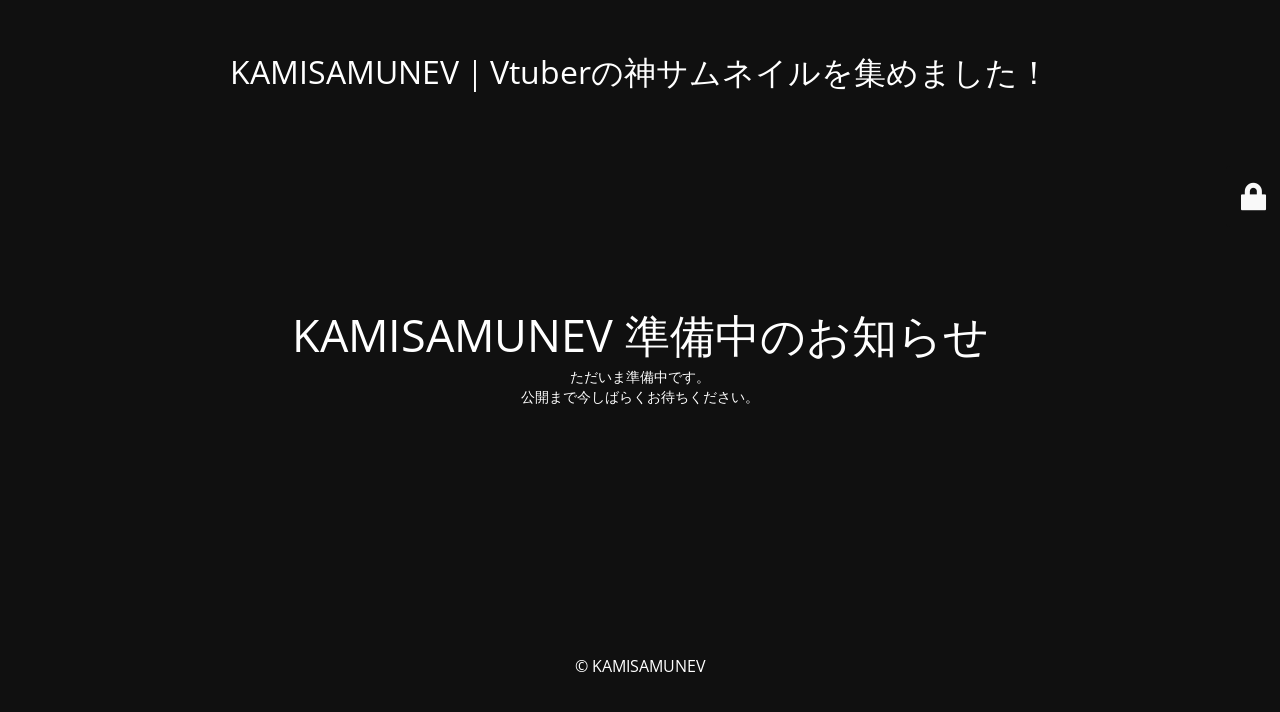

--- FILE ---
content_type: text/html; charset=UTF-8
request_url: https://kamisamunev.com/archives/tag/m_gray/page/2
body_size: 2059
content:
<!DOCTYPE html>
<html lang="ja">
<head>
	<meta charset="UTF-8" />
	<title>KAMISAMUNEV 準備中のお知らせ</title>		<meta name="viewport" content="width=device-width, maximum-scale=1, initial-scale=1, minimum-scale=1">
	<meta name="description" content="Vtuberの動画や生配信の神サムネイルを集めたサイトです。流行りのゲームやコラボのサムネイルなど、サムネイルのデザインに迷った時に参考にしてください！"/>
	<meta http-equiv="X-UA-Compatible" content="" />
	<meta property="og:site_name" content="KAMISAMUNEV｜Vtuberの神サムネイルを集めました！ - Vtuberの動画や生配信の神サムネイルを集めたサイトです。流行りのゲームやコラボのサムネイルなど、サムネイルのデザインに迷った時に参考にしてください！"/>
	<meta property="og:title" content="KAMISAMUNEV 準備中のお知らせ"/>
	<meta property="og:type" content="Maintenance"/>
	<meta property="og:url" content="https://kamisamunev.com"/>
	<meta property="og:description" content="ただいま準備中です。
公開まで今しばらくお待ちください。"/>
		<link rel="profile" href="http://gmpg.org/xfn/11" />
	<link rel="pingback" href="https://kamisamunev.com/xmlrpc.php" />
	<link rel='stylesheet' id='mtnc-style-css'  href='https://kamisamunev.com/wp-content/plugins/maintenance/load/css/style.css?ver=1766985953' type='text/css' media='all' />
<link rel='stylesheet' id='mtnc-fonts-css'  href='https://kamisamunev.com/wp-content/plugins/maintenance/load/css/fonts.css?ver=1766985953' type='text/css' media='all' />
<style type="text/css">body {background-color: #111111}.preloader {background-color: #111111}body {font-family: Open Sans; }.site-title, .preloader i, .login-form, .login-form a.lost-pass, .btn-open-login-form, .site-content, .user-content-wrapper, .user-content, footer, .maintenance a{color: #ffffff;} a.close-user-content, #mailchimp-box form input[type="submit"], .login-form input#submit.button  {border-color:#ffffff} input[type="submit"]:hover{background-color:#ffffff} input:-webkit-autofill, input:-webkit-autofill:focus{-webkit-text-fill-color:#ffffff} body &gt; .login-form-container{background-color:#111111}.btn-open-login-form{background-color:#111111}input:-webkit-autofill, input:-webkit-autofill:focus{-webkit-box-shadow:0 0 0 50px #111111 inset}input[type='submit']:hover{color:#111111} #custom-subscribe #submit-subscribe:before{background-color:#111111} </style>    
    <!--[if IE]><script type="text/javascript" src="https://kamisamunev.com/wp-content/plugins/maintenance/load/js/jquery.backstretch.min.js"></script><![endif]--><link rel="stylesheet" href="https://fonts.bunny.net/css?family=Open%20Sans:300,300italic,regular,italic,600,600italic,700,700italic,800,800italic:300"></head>

<body class="maintenance ">

<div class="main-container">
	<div class="preloader"><i class="fi-widget" aria-hidden="true"></i></div>	<div id="wrapper">
		<div class="center logotype">
			<header>
				<div class="logo-box istext" rel="home"><h1 class="site-title">KAMISAMUNEV｜Vtuberの神サムネイルを集めました！</h1></div>			</header>
		</div>
		<div id="content" class="site-content">
			<div class="center">
                <h2 class="heading font-center" style="font-weight:300;font-style:normal">KAMISAMUNEV 準備中のお知らせ</h2><div class="description" style="font-weight:300;font-style:normal"><p>ただいま準備中です。<br />
公開まで今しばらくお待ちください。</p>
</div>			</div>
		</div>
	</div> <!-- end wrapper -->
	<footer>
		<div class="center">
			<div style="font-weight:300;font-style:normal">© KAMISAMUNEV</div>		</div>
	</footer>
			</div>

	<div class="login-form-container">
		<input type="hidden" id="mtnc_login_check" name="mtnc_login_check" value="9748c3c3cf" /><input type="hidden" name="_wp_http_referer" value="/archives/tag/m_gray/page/2" /><form id="login-form" class="login-form" method="post"><label>ユーザーログイン</label><span class="login-error"></span><span class="licon user-icon"><input type="text" name="log" id="log" value="" size="20" class="input username" placeholder="ユーザー名" /></span><span class="picon pass-icon"><input type="password" name="pwd" id="login_password" value="" size="20" class="input password" placeholder="パスワード" /></span><a class="lost-pass" href="https://kamisamunev.com/login_14586?action=lostpassword">パスワード紛失</a><input type="submit" class="button" name="submit" id="submit" value="ログイン" /><input type="hidden" name="is_custom_login" value="1" /><input type="hidden" id="mtnc_login_check" name="mtnc_login_check" value="9748c3c3cf" /><input type="hidden" name="_wp_http_referer" value="/archives/tag/m_gray/page/2" /></form>		    <div id="btn-open-login-form" class="btn-open-login-form">
        <i class="fi-lock"></i>

    </div>
    <div id="btn-sound" class="btn-open-login-form sound">
        <i id="value_botton" class="fa fa-volume-off" aria-hidden="true"></i>
    </div>
    	</div>
<script type='text/javascript' src='https://kamisamunev.com/wp-includes/js/jquery/jquery.js?ver=1.12.4-wp'></script>
<script type='text/javascript' src='https://kamisamunev.com/wp-includes/js/jquery/jquery-migrate.min.js?ver=1.4.1'></script>
<script type='text/javascript'>
/* <![CDATA[ */
var mtnc_front_options = {"body_bg":"","gallery_array":[],"blur_intensity":"5","font_link":["Open Sans:300,300italic,regular,italic,600,600italic,700,700italic,800,800italic:300"]};
/* ]]> */
</script>
<script type='text/javascript' src='https://kamisamunev.com/wp-content/plugins/maintenance/load/js/jquery.frontend.js?ver=1766985953'></script>

</body>
</html>
